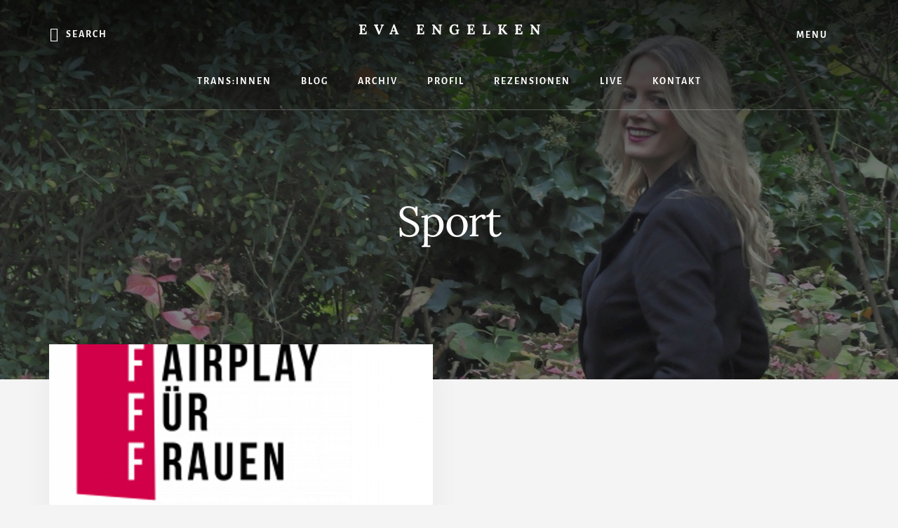

--- FILE ---
content_type: text/html; charset=UTF-8
request_url: https://www.evaengelken.de/tag/sport/
body_size: 8631
content:
<!DOCTYPE html>
<html lang="de">
<head >
<meta charset="UTF-8" />
		<meta name="robots" content="noindex" />
		<meta name="viewport" content="width=device-width, initial-scale=1" />
<title>Sport – Eva Engelken</title>
<meta name='robots' content='max-image-preview:large' />
<link rel='dns-prefetch' href='//www.evaengelken.de' />


<link rel="alternate" type="application/rss+xml" title="Eva Engelken &raquo; Feed" href="https://www.evaengelken.de/feed/" />
<link rel="alternate" type="application/rss+xml" title="Eva Engelken &raquo; Kommentar-Feed" href="https://www.evaengelken.de/comments/feed/" />
<link rel="alternate" type="application/rss+xml" title="Eva Engelken &raquo; Sport Schlagwort-Feed" href="https://www.evaengelken.de/tag/sport/feed/" />
<link rel="canonical" href="https://www.evaengelken.de/tag/sport/" />
<style id='wp-img-auto-sizes-contain-inline-css'>
img:is([sizes=auto i],[sizes^="auto," i]){contain-intrinsic-size:3000px 1500px}
/*# sourceURL=wp-img-auto-sizes-contain-inline-css */
</style>
<link rel='stylesheet' id='genesis-blocks-style-css-css' href='https://www.evaengelken.de/wp-content/plugins/genesis-blocks/dist/style-blocks.build.css?ver=1764955475' media='all' />
<link rel='stylesheet' id='essence-pro-css' href='https://www.evaengelken.de/wp-content/themes/essence-pro/style.css?ver=1.5.1' media='all' />
<style id='essence-pro-inline-css'>


		.single .content .entry-content > p:first-of-type {
			font-size: 26px;
			letter-spacing: -0.7px;
		}

		

		a,
		h6,
		.gb-block-post-grid-title a:focus,
		.gb-block-post-grid-title a:hover,
		.entry-title a:focus,
		.entry-title a:hover,
		.menu-toggle:focus,
		.menu-toggle:hover,
		.off-screen-menu .genesis-nav-menu a:focus,
		.off-screen-menu .genesis-nav-menu a:hover,
		.off-screen-menu .current-menu-item > a,
		.sidebar .featured-content .entry-title a,
		.site-footer .current-menu-item > a,
		.site-footer .genesis-nav-menu a:focus,
		.site-footer .genesis-nav-menu a:hover,
		.sub-menu-toggle:focus,
		.sub-menu-toggle:hover {
			color: #de1572;
		}

		a.button.text,
		a.more-link.button.text,
		button.text,
		input[type="button"].text,
		input[type="reset"].text,
		input[type="submit"].text,
		.gb-block-post-grid a.gb-block-post-grid-more-link,
		.more-link,
		.pagination a:focus,
		.pagination a:hover,
		.pagination .active a {
			border-color: #de1572;
			color: #de1572;
		}

		button,
		input[type="button"],
		input[type="reset"],
		input[type="submit"],
		.footer-cta::before,
		.button,
		.error404 .site-inner::before,
		.page .site-inner::before,
		.sidebar .enews-widget input[type="submit"],
		.single .site-inner::before,
		.site-container div.wpforms-container-full .wpforms-form input[type="submit"],
		.site-container div.wpforms-container-full .wpforms-form button[type="submit"]	{
			background-color: #de1572;
			color: #ffffff;
		}

		@media only screen and (max-width: 1023px) {
			.genesis-responsive-menu .genesis-nav-menu a:focus,
			.genesis-responsive-menu .genesis-nav-menu a:hover {
				color: #de1572;
			}
		}

		
/*# sourceURL=essence-pro-inline-css */
</style>
<style id='wp-block-library-inline-css'>
:root{--wp-block-synced-color:#7a00df;--wp-block-synced-color--rgb:122,0,223;--wp-bound-block-color:var(--wp-block-synced-color);--wp-editor-canvas-background:#ddd;--wp-admin-theme-color:#007cba;--wp-admin-theme-color--rgb:0,124,186;--wp-admin-theme-color-darker-10:#006ba1;--wp-admin-theme-color-darker-10--rgb:0,107,160.5;--wp-admin-theme-color-darker-20:#005a87;--wp-admin-theme-color-darker-20--rgb:0,90,135;--wp-admin-border-width-focus:2px}@media (min-resolution:192dpi){:root{--wp-admin-border-width-focus:1.5px}}.wp-element-button{cursor:pointer}:root .has-very-light-gray-background-color{background-color:#eee}:root .has-very-dark-gray-background-color{background-color:#313131}:root .has-very-light-gray-color{color:#eee}:root .has-very-dark-gray-color{color:#313131}:root .has-vivid-green-cyan-to-vivid-cyan-blue-gradient-background{background:linear-gradient(135deg,#00d084,#0693e3)}:root .has-purple-crush-gradient-background{background:linear-gradient(135deg,#34e2e4,#4721fb 50%,#ab1dfe)}:root .has-hazy-dawn-gradient-background{background:linear-gradient(135deg,#faaca8,#dad0ec)}:root .has-subdued-olive-gradient-background{background:linear-gradient(135deg,#fafae1,#67a671)}:root .has-atomic-cream-gradient-background{background:linear-gradient(135deg,#fdd79a,#004a59)}:root .has-nightshade-gradient-background{background:linear-gradient(135deg,#330968,#31cdcf)}:root .has-midnight-gradient-background{background:linear-gradient(135deg,#020381,#2874fc)}:root{--wp--preset--font-size--normal:16px;--wp--preset--font-size--huge:42px}.has-regular-font-size{font-size:1em}.has-larger-font-size{font-size:2.625em}.has-normal-font-size{font-size:var(--wp--preset--font-size--normal)}.has-huge-font-size{font-size:var(--wp--preset--font-size--huge)}.has-text-align-center{text-align:center}.has-text-align-left{text-align:left}.has-text-align-right{text-align:right}.has-fit-text{white-space:nowrap!important}#end-resizable-editor-section{display:none}.aligncenter{clear:both}.items-justified-left{justify-content:flex-start}.items-justified-center{justify-content:center}.items-justified-right{justify-content:flex-end}.items-justified-space-between{justify-content:space-between}.screen-reader-text{border:0;clip-path:inset(50%);height:1px;margin:-1px;overflow:hidden;padding:0;position:absolute;width:1px;word-wrap:normal!important}.screen-reader-text:focus{background-color:#ddd;clip-path:none;color:#444;display:block;font-size:1em;height:auto;left:5px;line-height:normal;padding:15px 23px 14px;text-decoration:none;top:5px;width:auto;z-index:100000}html :where(.has-border-color){border-style:solid}html :where([style*=border-top-color]){border-top-style:solid}html :where([style*=border-right-color]){border-right-style:solid}html :where([style*=border-bottom-color]){border-bottom-style:solid}html :where([style*=border-left-color]){border-left-style:solid}html :where([style*=border-width]){border-style:solid}html :where([style*=border-top-width]){border-top-style:solid}html :where([style*=border-right-width]){border-right-style:solid}html :where([style*=border-bottom-width]){border-bottom-style:solid}html :where([style*=border-left-width]){border-left-style:solid}html :where(img[class*=wp-image-]){height:auto;max-width:100%}:where(figure){margin:0 0 1em}html :where(.is-position-sticky){--wp-admin--admin-bar--position-offset:var(--wp-admin--admin-bar--height,0px)}@media screen and (max-width:600px){html :where(.is-position-sticky){--wp-admin--admin-bar--position-offset:0px}}

/*# sourceURL=wp-block-library-inline-css */
</style><style id='wp-block-heading-inline-css'>
h1:where(.wp-block-heading).has-background,h2:where(.wp-block-heading).has-background,h3:where(.wp-block-heading).has-background,h4:where(.wp-block-heading).has-background,h5:where(.wp-block-heading).has-background,h6:where(.wp-block-heading).has-background{padding:1.25em 2.375em}h1.has-text-align-left[style*=writing-mode]:where([style*=vertical-lr]),h1.has-text-align-right[style*=writing-mode]:where([style*=vertical-rl]),h2.has-text-align-left[style*=writing-mode]:where([style*=vertical-lr]),h2.has-text-align-right[style*=writing-mode]:where([style*=vertical-rl]),h3.has-text-align-left[style*=writing-mode]:where([style*=vertical-lr]),h3.has-text-align-right[style*=writing-mode]:where([style*=vertical-rl]),h4.has-text-align-left[style*=writing-mode]:where([style*=vertical-lr]),h4.has-text-align-right[style*=writing-mode]:where([style*=vertical-rl]),h5.has-text-align-left[style*=writing-mode]:where([style*=vertical-lr]),h5.has-text-align-right[style*=writing-mode]:where([style*=vertical-rl]),h6.has-text-align-left[style*=writing-mode]:where([style*=vertical-lr]),h6.has-text-align-right[style*=writing-mode]:where([style*=vertical-rl]){rotate:180deg}
/*# sourceURL=https://www.evaengelken.de/wp-includes/blocks/heading/style.min.css */
</style>
<style id='wp-block-list-inline-css'>
ol,ul{box-sizing:border-box}:root :where(.wp-block-list.has-background){padding:1.25em 2.375em}
/*# sourceURL=https://www.evaengelken.de/wp-includes/blocks/list/style.min.css */
</style>
<style id='wp-block-paragraph-inline-css'>
.is-small-text{font-size:.875em}.is-regular-text{font-size:1em}.is-large-text{font-size:2.25em}.is-larger-text{font-size:3em}.has-drop-cap:not(:focus):first-letter{float:left;font-size:8.4em;font-style:normal;font-weight:100;line-height:.68;margin:.05em .1em 0 0;text-transform:uppercase}body.rtl .has-drop-cap:not(:focus):first-letter{float:none;margin-left:.1em}p.has-drop-cap.has-background{overflow:hidden}:root :where(p.has-background){padding:1.25em 2.375em}:where(p.has-text-color:not(.has-link-color)) a{color:inherit}p.has-text-align-left[style*="writing-mode:vertical-lr"],p.has-text-align-right[style*="writing-mode:vertical-rl"]{rotate:180deg}
/*# sourceURL=https://www.evaengelken.de/wp-includes/blocks/paragraph/style.min.css */
</style>
<style id='global-styles-inline-css'>
:root{--wp--preset--aspect-ratio--square: 1;--wp--preset--aspect-ratio--4-3: 4/3;--wp--preset--aspect-ratio--3-4: 3/4;--wp--preset--aspect-ratio--3-2: 3/2;--wp--preset--aspect-ratio--2-3: 2/3;--wp--preset--aspect-ratio--16-9: 16/9;--wp--preset--aspect-ratio--9-16: 9/16;--wp--preset--color--black: #000000;--wp--preset--color--cyan-bluish-gray: #abb8c3;--wp--preset--color--white: #ffffff;--wp--preset--color--pale-pink: #f78da7;--wp--preset--color--vivid-red: #cf2e2e;--wp--preset--color--luminous-vivid-orange: #ff6900;--wp--preset--color--luminous-vivid-amber: #fcb900;--wp--preset--color--light-green-cyan: #7bdcb5;--wp--preset--color--vivid-green-cyan: #00d084;--wp--preset--color--pale-cyan-blue: #8ed1fc;--wp--preset--color--vivid-cyan-blue: #0693e3;--wp--preset--color--vivid-purple: #9b51e0;--wp--preset--color--theme-primary: #de1572;--wp--preset--gradient--vivid-cyan-blue-to-vivid-purple: linear-gradient(135deg,rgb(6,147,227) 0%,rgb(155,81,224) 100%);--wp--preset--gradient--light-green-cyan-to-vivid-green-cyan: linear-gradient(135deg,rgb(122,220,180) 0%,rgb(0,208,130) 100%);--wp--preset--gradient--luminous-vivid-amber-to-luminous-vivid-orange: linear-gradient(135deg,rgb(252,185,0) 0%,rgb(255,105,0) 100%);--wp--preset--gradient--luminous-vivid-orange-to-vivid-red: linear-gradient(135deg,rgb(255,105,0) 0%,rgb(207,46,46) 100%);--wp--preset--gradient--very-light-gray-to-cyan-bluish-gray: linear-gradient(135deg,rgb(238,238,238) 0%,rgb(169,184,195) 100%);--wp--preset--gradient--cool-to-warm-spectrum: linear-gradient(135deg,rgb(74,234,220) 0%,rgb(151,120,209) 20%,rgb(207,42,186) 40%,rgb(238,44,130) 60%,rgb(251,105,98) 80%,rgb(254,248,76) 100%);--wp--preset--gradient--blush-light-purple: linear-gradient(135deg,rgb(255,206,236) 0%,rgb(152,150,240) 100%);--wp--preset--gradient--blush-bordeaux: linear-gradient(135deg,rgb(254,205,165) 0%,rgb(254,45,45) 50%,rgb(107,0,62) 100%);--wp--preset--gradient--luminous-dusk: linear-gradient(135deg,rgb(255,203,112) 0%,rgb(199,81,192) 50%,rgb(65,88,208) 100%);--wp--preset--gradient--pale-ocean: linear-gradient(135deg,rgb(255,245,203) 0%,rgb(182,227,212) 50%,rgb(51,167,181) 100%);--wp--preset--gradient--electric-grass: linear-gradient(135deg,rgb(202,248,128) 0%,rgb(113,206,126) 100%);--wp--preset--gradient--midnight: linear-gradient(135deg,rgb(2,3,129) 0%,rgb(40,116,252) 100%);--wp--preset--font-size--small: 16px;--wp--preset--font-size--medium: 20px;--wp--preset--font-size--large: 24px;--wp--preset--font-size--x-large: 42px;--wp--preset--font-size--normal: 20px;--wp--preset--font-size--larger: 28px;--wp--preset--spacing--20: 0.44rem;--wp--preset--spacing--30: 0.67rem;--wp--preset--spacing--40: 1rem;--wp--preset--spacing--50: 1.5rem;--wp--preset--spacing--60: 2.25rem;--wp--preset--spacing--70: 3.38rem;--wp--preset--spacing--80: 5.06rem;--wp--preset--shadow--natural: 6px 6px 9px rgba(0, 0, 0, 0.2);--wp--preset--shadow--deep: 12px 12px 50px rgba(0, 0, 0, 0.4);--wp--preset--shadow--sharp: 6px 6px 0px rgba(0, 0, 0, 0.2);--wp--preset--shadow--outlined: 6px 6px 0px -3px rgb(255, 255, 255), 6px 6px rgb(0, 0, 0);--wp--preset--shadow--crisp: 6px 6px 0px rgb(0, 0, 0);}:where(.is-layout-flex){gap: 0.5em;}:where(.is-layout-grid){gap: 0.5em;}body .is-layout-flex{display: flex;}.is-layout-flex{flex-wrap: wrap;align-items: center;}.is-layout-flex > :is(*, div){margin: 0;}body .is-layout-grid{display: grid;}.is-layout-grid > :is(*, div){margin: 0;}:where(.wp-block-columns.is-layout-flex){gap: 2em;}:where(.wp-block-columns.is-layout-grid){gap: 2em;}:where(.wp-block-post-template.is-layout-flex){gap: 1.25em;}:where(.wp-block-post-template.is-layout-grid){gap: 1.25em;}.has-black-color{color: var(--wp--preset--color--black) !important;}.has-cyan-bluish-gray-color{color: var(--wp--preset--color--cyan-bluish-gray) !important;}.has-white-color{color: var(--wp--preset--color--white) !important;}.has-pale-pink-color{color: var(--wp--preset--color--pale-pink) !important;}.has-vivid-red-color{color: var(--wp--preset--color--vivid-red) !important;}.has-luminous-vivid-orange-color{color: var(--wp--preset--color--luminous-vivid-orange) !important;}.has-luminous-vivid-amber-color{color: var(--wp--preset--color--luminous-vivid-amber) !important;}.has-light-green-cyan-color{color: var(--wp--preset--color--light-green-cyan) !important;}.has-vivid-green-cyan-color{color: var(--wp--preset--color--vivid-green-cyan) !important;}.has-pale-cyan-blue-color{color: var(--wp--preset--color--pale-cyan-blue) !important;}.has-vivid-cyan-blue-color{color: var(--wp--preset--color--vivid-cyan-blue) !important;}.has-vivid-purple-color{color: var(--wp--preset--color--vivid-purple) !important;}.has-black-background-color{background-color: var(--wp--preset--color--black) !important;}.has-cyan-bluish-gray-background-color{background-color: var(--wp--preset--color--cyan-bluish-gray) !important;}.has-white-background-color{background-color: var(--wp--preset--color--white) !important;}.has-pale-pink-background-color{background-color: var(--wp--preset--color--pale-pink) !important;}.has-vivid-red-background-color{background-color: var(--wp--preset--color--vivid-red) !important;}.has-luminous-vivid-orange-background-color{background-color: var(--wp--preset--color--luminous-vivid-orange) !important;}.has-luminous-vivid-amber-background-color{background-color: var(--wp--preset--color--luminous-vivid-amber) !important;}.has-light-green-cyan-background-color{background-color: var(--wp--preset--color--light-green-cyan) !important;}.has-vivid-green-cyan-background-color{background-color: var(--wp--preset--color--vivid-green-cyan) !important;}.has-pale-cyan-blue-background-color{background-color: var(--wp--preset--color--pale-cyan-blue) !important;}.has-vivid-cyan-blue-background-color{background-color: var(--wp--preset--color--vivid-cyan-blue) !important;}.has-vivid-purple-background-color{background-color: var(--wp--preset--color--vivid-purple) !important;}.has-black-border-color{border-color: var(--wp--preset--color--black) !important;}.has-cyan-bluish-gray-border-color{border-color: var(--wp--preset--color--cyan-bluish-gray) !important;}.has-white-border-color{border-color: var(--wp--preset--color--white) !important;}.has-pale-pink-border-color{border-color: var(--wp--preset--color--pale-pink) !important;}.has-vivid-red-border-color{border-color: var(--wp--preset--color--vivid-red) !important;}.has-luminous-vivid-orange-border-color{border-color: var(--wp--preset--color--luminous-vivid-orange) !important;}.has-luminous-vivid-amber-border-color{border-color: var(--wp--preset--color--luminous-vivid-amber) !important;}.has-light-green-cyan-border-color{border-color: var(--wp--preset--color--light-green-cyan) !important;}.has-vivid-green-cyan-border-color{border-color: var(--wp--preset--color--vivid-green-cyan) !important;}.has-pale-cyan-blue-border-color{border-color: var(--wp--preset--color--pale-cyan-blue) !important;}.has-vivid-cyan-blue-border-color{border-color: var(--wp--preset--color--vivid-cyan-blue) !important;}.has-vivid-purple-border-color{border-color: var(--wp--preset--color--vivid-purple) !important;}.has-vivid-cyan-blue-to-vivid-purple-gradient-background{background: var(--wp--preset--gradient--vivid-cyan-blue-to-vivid-purple) !important;}.has-light-green-cyan-to-vivid-green-cyan-gradient-background{background: var(--wp--preset--gradient--light-green-cyan-to-vivid-green-cyan) !important;}.has-luminous-vivid-amber-to-luminous-vivid-orange-gradient-background{background: var(--wp--preset--gradient--luminous-vivid-amber-to-luminous-vivid-orange) !important;}.has-luminous-vivid-orange-to-vivid-red-gradient-background{background: var(--wp--preset--gradient--luminous-vivid-orange-to-vivid-red) !important;}.has-very-light-gray-to-cyan-bluish-gray-gradient-background{background: var(--wp--preset--gradient--very-light-gray-to-cyan-bluish-gray) !important;}.has-cool-to-warm-spectrum-gradient-background{background: var(--wp--preset--gradient--cool-to-warm-spectrum) !important;}.has-blush-light-purple-gradient-background{background: var(--wp--preset--gradient--blush-light-purple) !important;}.has-blush-bordeaux-gradient-background{background: var(--wp--preset--gradient--blush-bordeaux) !important;}.has-luminous-dusk-gradient-background{background: var(--wp--preset--gradient--luminous-dusk) !important;}.has-pale-ocean-gradient-background{background: var(--wp--preset--gradient--pale-ocean) !important;}.has-electric-grass-gradient-background{background: var(--wp--preset--gradient--electric-grass) !important;}.has-midnight-gradient-background{background: var(--wp--preset--gradient--midnight) !important;}.has-small-font-size{font-size: var(--wp--preset--font-size--small) !important;}.has-medium-font-size{font-size: var(--wp--preset--font-size--medium) !important;}.has-large-font-size{font-size: var(--wp--preset--font-size--large) !important;}.has-x-large-font-size{font-size: var(--wp--preset--font-size--x-large) !important;}
/*# sourceURL=global-styles-inline-css */
</style>

<style id='classic-theme-styles-inline-css'>
/*! This file is auto-generated */
.wp-block-button__link{color:#fff;background-color:#32373c;border-radius:9999px;box-shadow:none;text-decoration:none;padding:calc(.667em + 2px) calc(1.333em + 2px);font-size:1.125em}.wp-block-file__button{background:#32373c;color:#fff;text-decoration:none}
/*# sourceURL=/wp-includes/css/classic-themes.min.css */
</style>
<link rel='stylesheet' id='spacexchimp_p008-font-awesome-css-frontend-css' href='https://www.evaengelken.de/wp-content/plugins/simple-scroll-to-top-button/inc/lib/font-awesome/css/font-awesome.css?ver=4.46' media='screen' />
<link rel='stylesheet' id='spacexchimp_p008-frontend-css-css' href='https://www.evaengelken.de/wp-content/plugins/simple-scroll-to-top-button/inc/css/frontend.css?ver=4.46' media='all' />
<style id='spacexchimp_p008-frontend-css-inline-css'>

                    #ssttbutton {
                        font-size: 32px;
                    }
                    .ssttbutton-background {
                        color: #de1572;
                    }
                    .ssttbutton-symbol {
                        color: #fff;
                    }
                  
/*# sourceURL=spacexchimp_p008-frontend-css-inline-css */
</style>
<link rel='stylesheet' id='toc-screen-css' href='https://www.evaengelken.de/wp-content/plugins/table-of-contents-plus/screen.min.css?ver=2411.1' media='all' />
<link rel='stylesheet' id='video-embed-privacy-css' href='https://www.evaengelken.de/wp-content/plugins/video-embed-privacy/video-embed-privacy.css?ver=6.9' media='all' />
<link rel='stylesheet' id='essence-pro-fonts-css' href='//www.evaengelken.de/wp-content/uploads/omgf/essence-pro-fonts/essence-pro-fonts.css?ver=1667500888' media='all' />
<link rel='stylesheet' id='essence-pro-gutenberg-css' href='https://www.evaengelken.de/wp-content/themes/essence-pro/lib/gutenberg/front-end.css?ver=1.5.1' media='all' />
<style id='essence-pro-gutenberg-inline-css'>
.gb-block-post-grid .gb-post-grid-items .gb-block-post-grid-title a:hover {
	color: #de1572;
}

.site-container .wp-block-button .wp-block-button__link {
	background-color: #de1572;
}

.wp-block-button .wp-block-button__link:not(.has-background),
.wp-block-button .wp-block-button__link:not(.has-background):focus,
.wp-block-button .wp-block-button__link:not(.has-background):hover {
	color: #ffffff;
}

.site-container .wp-block-button.is-style-outline .wp-block-button__link {
	color: #de1572;
}

.site-container .wp-block-button.is-style-outline .wp-block-button__link:focus,
.site-container .wp-block-button.is-style-outline .wp-block-button__link:hover {
	color: #ff3895;
}		.site-container .has-small-font-size {
			font-size: 16px;
		}		.site-container .has-normal-font-size {
			font-size: 20px;
		}		.site-container .has-large-font-size {
			font-size: 24px;
		}		.site-container .has-larger-font-size {
			font-size: 28px;
		}		.site-container .has-theme-primary-color,
		.site-container .wp-block-button .wp-block-button__link.has-theme-primary-color,
		.site-container .wp-block-button.is-style-outline .wp-block-button__link.has-theme-primary-color {
			color: #de1572;
		}

		.site-container .has-theme-primary-background-color,
		.site-container .wp-block-button .wp-block-button__link.has-theme-primary-background-color,
		.site-container .wp-block-pullquote.is-style-solid-color.has-theme-primary-background-color {
			background-color: #de1572;
		}
/*# sourceURL=essence-pro-gutenberg-inline-css */
</style>
<link rel='stylesheet' id='simple-social-icons-font-css' href='https://www.evaengelken.de/wp-content/plugins/simple-social-icons/css/style.css?ver=4.0.0' media='all' />
<link rel='stylesheet' id='lightslider-style-css' href='https://www.evaengelken.de/wp-content/plugins/wpstudio-testimonial-slider/assets/css/lightslider.css?ver=6.9' media='all' />
<link rel='stylesheet' id='gts-style-css' href='https://www.evaengelken.de/wp-content/plugins/wpstudio-testimonial-slider/assets/css/gts-style.css?ver=6.9' media='all' />
<script src="https://www.evaengelken.de/wp-includes/js/jquery/jquery.min.js?ver=3.7.1" id="jquery-core-js"></script>
<script src="https://www.evaengelken.de/wp-includes/js/jquery/jquery-migrate.min.js?ver=3.4.1" id="jquery-migrate-js"></script>
<script src="https://www.evaengelken.de/wp-content/plugins/wpstudio-testimonial-slider/assets/js/lightslider.min.js?ver=6.9" id="gts-lighslider-js"></script>
<link rel="https://api.w.org/" href="https://www.evaengelken.de/wp-json/" /><link rel="alternate" title="JSON" type="application/json" href="https://www.evaengelken.de/wp-json/wp/v2/tags/1245" /><link rel="EditURI" type="application/rsd+xml" title="RSD" href="https://www.evaengelken.de/xmlrpc.php?rsd" />
<link rel="pingback" href="https://www.evaengelken.de/xmlrpc.php" />
<style type="text/css">.header-hero { background-image: linear-gradient(0deg, rgba(0,0,0,0.5) 50%, rgba(0,0,0,0.85) 100%), url(https://www.evaengelken.de/wp-content/uploads/2018/06/cropped-evaengelken-autorin-herobild.jpg); }</style><link rel="icon" href="https://www.evaengelken.de/wp-content/uploads/2022/08/cropped-transinnen-favicon-32x32.png" sizes="32x32" />
<link rel="icon" href="https://www.evaengelken.de/wp-content/uploads/2022/08/cropped-transinnen-favicon-192x192.png" sizes="192x192" />
<link rel="apple-touch-icon" href="https://www.evaengelken.de/wp-content/uploads/2022/08/cropped-transinnen-favicon-180x180.png" />
<meta name="msapplication-TileImage" content="https://www.evaengelken.de/wp-content/uploads/2022/08/cropped-transinnen-favicon-270x270.png" />
		<style id="wp-custom-css">
			.hero-section a {color: #999;}

.transin.landing-page .site-container {
  background-color: #fad910;
}

.transin.landing-page .header-hero {display: none;}

.transin.landing-page .hero-page-title {
	padding-top: 0;
}

.transin.landing-page .site-inner {
	background-color: #000;
	color: #ffffff;
}		</style>
		</head>
<body data-rsssl=1 class="archive tag tag-sport tag-1245 wp-embed-responsive wp-theme-genesis wp-child-theme-essence-pro custom-header header-image header-full-width full-width-content genesis-breadcrumbs-hidden half-width-entries header-menu no-js" itemscope itemtype="https://schema.org/WebPage">	<script>
	//<![CDATA[
	(function(){
		var c = document.body.classList;
		c.remove( 'no-js' );
		c.add( 'js' );
	})();
	//]]>
	</script>
	<div class="site-container"><ul class="genesis-skip-link"><li><a href="#hero-page-title" class="screen-reader-shortcut"> Skip to content</a></li></ul><div class="header-hero"><header class="site-header" itemscope itemtype="https://schema.org/WPHeader"><div class="wrap">		<div class="off-screen-menu off-screen-content">
			<div class="off-screen-container">
				<div class="off-screen-wrapper">
					<div class="wrap">
						<button class="toggle-off-screen-menu-area close"><span class="screen-reader-text">Menu</span>X</button>
						<nav class="nav-off-screen" itemscope itemtype="https://schema.org/SiteNavigationElement"><ul id="menu-offscreen" class="menu genesis-nav-menu js-superfish"><li id="menu-item-4731" class="menu-item menu-item-type-post_type menu-item-object-page menu-item-4731"><a href="https://www.evaengelken.de/archiv/" itemprop="url"><span itemprop="name">Archiv</span></a></li>
<li id="menu-item-4732" class="menu-item menu-item-type-post_type menu-item-object-page menu-item-4732"><a href="https://www.evaengelken.de/presse/" itemprop="url"><span itemprop="name">Presse</span></a></li>
<li id="menu-item-4733" class="menu-item menu-item-type-post_type menu-item-object-page menu-item-4733"><a href="https://www.evaengelken.de/kontakt/" itemprop="url"><span itemprop="name">Kontakt</span></a></li>
<li id="menu-item-4734" class="menu-item menu-item-type-post_type menu-item-object-page menu-item-4734"><a href="https://www.evaengelken.de/?page_id=90" itemprop="url"><span itemprop="name">Buch kaufen</span></a></li>
</ul></nav>					</div>
				</div>
			</div>
		</div>
		<div class="header-right">
			<button class="off-screen-item toggle-off-screen-menu-area"><i
						class="icon ion-md-menu"></i> Menu</button>
		</div>
		<div class="header-left"><form class="search-form" method="get" action="https://www.evaengelken.de/" role="search" itemprop="potentialAction" itemscope itemtype="https://schema.org/SearchAction"><label class="search-form-label screen-reader-text" for="searchform-1">Search</label><input class="search-form-input" type="search" name="s" id="searchform-1" placeholder="Search" itemprop="query-input"><input class="search-form-submit" type="submit" value="Suchen"><meta content="https://www.evaengelken.de/?s={s}" itemprop="target"></form></div><div class="title-area"><p class="site-title" itemprop="headline"><a href="https://www.evaengelken.de/">Eva Engelken</a></p><p class="site-description" itemprop="description">Blog und mehr von Eva Engelken</p></div><nav class="nav-primary" aria-label="Haupt" itemscope itemtype="https://schema.org/SiteNavigationElement" id="genesis-nav-primary"><div class="wrap"><ul id="menu-hauptmenu" class="menu genesis-nav-menu menu-primary js-superfish"><li id="menu-item-4963" class="menu-item menu-item-type-post_type menu-item-object-page menu-item-4963"><a href="https://www.evaengelken.de/transinnen/" itemprop="url"><span itemprop="name">Trans:innen</span></a></li>
<li id="menu-item-154" class="menu-item menu-item-type-post_type menu-item-object-page current_page_parent menu-item-154"><a href="https://www.evaengelken.de/blog/" itemprop="url"><span itemprop="name">Blog</span></a></li>
<li id="menu-item-1879" class="menu-item menu-item-type-post_type menu-item-object-page menu-item-1879"><a href="https://www.evaengelken.de/archiv/" itemprop="url"><span itemprop="name">Archiv</span></a></li>
<li id="menu-item-46" class="menu-item menu-item-type-post_type menu-item-object-page menu-item-46"><a href="https://www.evaengelken.de/autorin/" itemprop="url"><span itemprop="name">Profil</span></a></li>
<li id="menu-item-1880" class="menu-item menu-item-type-taxonomy menu-item-object-category menu-item-1880"><a href="https://www.evaengelken.de/thema/rezensionen/" itemprop="url"><span itemprop="name">Rezensionen</span></a></li>
<li id="menu-item-432" class="menu-item menu-item-type-taxonomy menu-item-object-category menu-item-432"><a href="https://www.evaengelken.de/thema/live/" itemprop="url"><span itemprop="name">Live</span></a></li>
<li id="menu-item-1883" class="menu-item menu-item-type-post_type menu-item-object-page menu-item-1883"><a href="https://www.evaengelken.de/kontakt/" itemprop="url"><span itemprop="name">Kontakt</span></a></li>
</ul></div></nav></div></header><div class="hero-page-title" id="hero-page-title"><div class="wrap"><div class="archive-description taxonomy-archive-description taxonomy-description"><h1 class="archive-title">Sport</h1></div></div></div></div><div class="site-inner"><div class="content-sidebar-wrap"><main class="content" id="genesis-content"><article class="post-4362 post type-post status-publish format-standard has-post-thumbnail category-engelken-aktuell category-frauen tag-savewomenssport tag-frauenfussball tag-frauenrechte tag-frauensport tag-selbstbestimmungsgesetz tag-sport entry" aria-label="Mega Diskriminierung für Frauenfußball? Deutscher Fußballbund (DFB) erlaubt de facto Männern Teilnahme am Frauenfußball" itemscope itemtype="https://schema.org/CreativeWork"><a class="entry-image-link" href="https://www.evaengelken.de/mega-diskriminierung-fuer-frauenfussball-deutscher-fussballbund-dfb-erlaubt-de-facto-maennern-teilnahme-am-frauenfussball/" aria-hidden="true" tabindex="-1"><img width="800" height="400" src="https://www.evaengelken.de/wp-content/uploads/2020/11/grafik-22-800x400.png" class="aligncenter post-image entry-image" alt="" itemprop="image" decoding="async" /></a><div class="entry-container"><header class="entry-header"><h2 class="entry-title" itemprop="headline"><a class="entry-title-link" rel="bookmark" href="https://www.evaengelken.de/mega-diskriminierung-fuer-frauenfussball-deutscher-fussballbund-dfb-erlaubt-de-facto-maennern-teilnahme-am-frauenfussball/">Mega Diskriminierung für Frauenfußball? Deutscher Fußballbund (DFB) erlaubt de facto Männern Teilnahme am Frauenfußball</a></h2>
<p class="entry-meta"><span class="entry-categories"><a href="https://www.evaengelken.de/thema/engelken-aktuell/" rel="category tag">Engelken Aktuell</a>, <a href="https://www.evaengelken.de/thema/frauen/" rel="category tag">Frauen</a></span></p></header><div class="entry-content" itemprop="text"><p>Am Donnerstagvormittag (23.6.) gab dem Magazin Kicker zufolge der DFB folgendes bekannt: "Spielerinnen und Spi eler mit dem Personeneinstand "divers" oder "ohne Angabe" sowie &#x02026;</p><p class="more-link-wrap"><a href="https://www.evaengelken.de/mega-diskriminierung-fuer-frauenfussball-deutscher-fussballbund-dfb-erlaubt-de-facto-maennern-teilnahme-am-frauenfussball/" class="more-link button text">Continue Reading <span class="screen-reader-text">Infos zum Plugin Mega Diskriminierung für Frauenfußball? Deutscher Fußballbund (DFB) erlaubt de facto Männern Teilnahme am Frauenfußball</span></a></p></div></div></article></main></div></div><div id="footer-cta" class="footer-cta"><div class="wrap"><div class="widget-area"><section id="enews-ext-3" class="widget enews-widget"><div class="widget-wrap"><div class="enews enews-1-field"><h3 class="widgettitle widget-title">Hol dir unsere Beiträge</h3>
<p>Die besten Texte über Mütter, Frauenrechte, Liebe, Lesben und Politik direkt ins Postfach.</p>
			<form id="subscribeenews-ext-3" class="enews-form" action="https://klartext-anwalt.us17.list-manage.com/subscribe/post?u=e12449a1448e8ec98c74cd94e&amp;id=659ec5f65a" method="post"
								name="enews-ext-3"
			>
												<input type="email" value="" id="subbox" class="enews-email" aria-label="E-Mail eintragen" placeholder="E-Mail eintragen" name="EMAIL"
																																			required="required" />
								<input type="submit" value="Jetzt abonnieren" id="subbutton" class="enews-submit" />
			</form>
		<small class="enews-privacy"><a class="privacy-policy-link" href="https://www.evaengelken.de/kontakt/datenschutz/" rel="privacy-policy">Datenschutzerklärung</a></small><p>Danke!</p>
</div></div></section>
</div></div></div><footer class="site-footer" itemscope itemtype="https://schema.org/WPFooter"><div class="wrap"><nav class="nav-secondary" aria-label="Sekundär" itemscope itemtype="https://schema.org/SiteNavigationElement"><div class="wrap"><ul id="menu-servicemenu" class="menu genesis-nav-menu menu-secondary js-superfish"><li id="menu-item-132" class="menu-item menu-item-type-post_type menu-item-object-page menu-item-132"><a href="https://www.evaengelken.de/presse/" itemprop="url"><span itemprop="name">Presse</span></a></li>
<li id="menu-item-64" class="menu-item menu-item-type-post_type menu-item-object-page menu-item-64"><a href="https://www.evaengelken.de/kontakt/" itemprop="url"><span itemprop="name">Kontakt</span></a></li>
<li id="menu-item-444" class="menu-item menu-item-type-custom menu-item-object-custom menu-item-444"><a href="https://twitter.com/Kommunikatorin" itemprop="url"><span itemprop="name">Twitter</span></a></li>
<li id="menu-item-445" class="menu-item menu-item-type-custom menu-item-object-custom menu-item-445"><a href="https://www.instagram.com/diekommunikatorin/" itemprop="url"><span itemprop="name">Instagram</span></a></li>
<li id="menu-item-446" class="menu-item menu-item-type-custom menu-item-object-custom menu-item-446"><a href="https://www.facebook.com/EvaEngelkenbooks/" itemprop="url"><span itemprop="name">Facebook</span></a></li>
<li id="menu-item-1887" class="menu-item menu-item-type-post_type menu-item-object-page menu-item-1887"><a href="https://www.evaengelken.de/archiv/" itemprop="url"><span itemprop="name">Archiv</span></a></li>
</ul></div></nav><p>&#x000A9;&nbsp;2026 <a href="#top">evaengelken.de</a> ·  Eva Engelken · Buchautorin · <a href="https://www.evaengelken.de/kontakt/impressum/">Impressum</a> ·  <a href="https://www.evaengelken.de/kontakt/datenschutz/">Datenschutz</a></p></div></footer></div><script type="speculationrules">
{"prefetch":[{"source":"document","where":{"and":[{"href_matches":"/*"},{"not":{"href_matches":["/wp-*.php","/wp-admin/*","/wp-content/uploads/*","/wp-content/*","/wp-content/plugins/*","/wp-content/themes/essence-pro/*","/wp-content/themes/genesis/*","/*\\?(.+)"]}},{"not":{"selector_matches":"a[rel~=\"nofollow\"]"}},{"not":{"selector_matches":".no-prefetch, .no-prefetch a"}}]},"eagerness":"conservative"}]}
</script>
<script type='text/javascript'>jQuery( document ).ready(function() {                    jQuery( ".testimonials-list" ).lightSlider( {auto:           true,                        controls:       true,item:           1,                        mode:           'slide',                        pauseOnHover:   true,                        loop:           true,pause:          6000,responsive : [    {        breakpoint:1023,        settings: {            item:2        }    },    {        breakpoint:860,        settings: {            item:1        }    }]} );} );</script>	<script type="text/javascript">
		function genesisBlocksShare( url, title, w, h ){
			var left = ( window.innerWidth / 2 )-( w / 2 );
			var top  = ( window.innerHeight / 2 )-( h / 2 );
			return window.open(url, title, 'toolbar=no, location=no, directories=no, status=no, menubar=no, scrollbars=no, resizable=no, copyhistory=no, width=600, height=600, top='+top+', left='+left);
		}
	</script>
	<style type="text/css" media="screen"></style><script id="spacexchimp_p008-frontend-js-js-extra">
var spacexchimp_p008_scriptParams = {"scroll_duration":"300"};
//# sourceURL=spacexchimp_p008-frontend-js-js-extra
</script>
<script src="https://www.evaengelken.de/wp-content/plugins/simple-scroll-to-top-button/inc/js/frontend.js?ver=4.46" id="spacexchimp_p008-frontend-js-js"></script>
<script id="toc-front-js-extra">
var tocplus = {"visibility_show":"show","visibility_hide":"hide","width":"Auto"};
//# sourceURL=toc-front-js-extra
</script>
<script src="https://www.evaengelken.de/wp-content/plugins/table-of-contents-plus/front.min.js?ver=2411.1" id="toc-front-js"></script>
<script src="https://www.evaengelken.de/wp-content/plugins/genesis-blocks/dist/assets/js/dismiss.js?ver=1764955475" id="genesis-blocks-dismiss-js-js"></script>
<script src="https://www.evaengelken.de/wp-includes/js/hoverIntent.min.js?ver=1.10.2" id="hoverIntent-js"></script>
<script src="https://www.evaengelken.de/wp-content/themes/genesis/lib/js/menu/superfish.min.js?ver=1.7.10" id="superfish-js"></script>
<script src="https://www.evaengelken.de/wp-content/themes/genesis/lib/js/menu/superfish.args.min.js?ver=3.5.0" id="superfish-args-js"></script>
<script src="https://www.evaengelken.de/wp-content/themes/genesis/lib/js/skip-links.min.js?ver=3.5.0" id="skip-links-js"></script>
<script src="https://www.evaengelken.de/wp-content/themes/essence-pro/js/global.js?ver=1.5.1" id="global-js-js"></script>
<script id="essence-pro-responsive-menu-js-extra">
var genesis_responsive_menu = {"mainMenu":"Men\u00fc","menuIconClass":"ionicons-before ion-ios-menu","subMenu":"Untermen\u00fc","subMenuIconClass":"ionicons-before ion-ios-arrow-down","menuClasses":{"combine":[".nav-primary",".nav-off-screen"],"others":[]}};
//# sourceURL=essence-pro-responsive-menu-js-extra
</script>
<script src="https://www.evaengelken.de/wp-content/themes/genesis/lib/js/menu/responsive-menus.min.js?ver=1.1.3" id="essence-pro-responsive-menu-js"></script>
        <a
            id="ssttbutton"
            href="#top"
            class=""
        >
            <span class="fa-stack fa-lg">
                <i class="ssttbutton-background fa fa-square fa-stack-2x"></i>
                <i class="ssttbutton-symbol fa fa-arrow-up fa-stack-1x"></i>
            </span>
        </a>
    </body></html>
